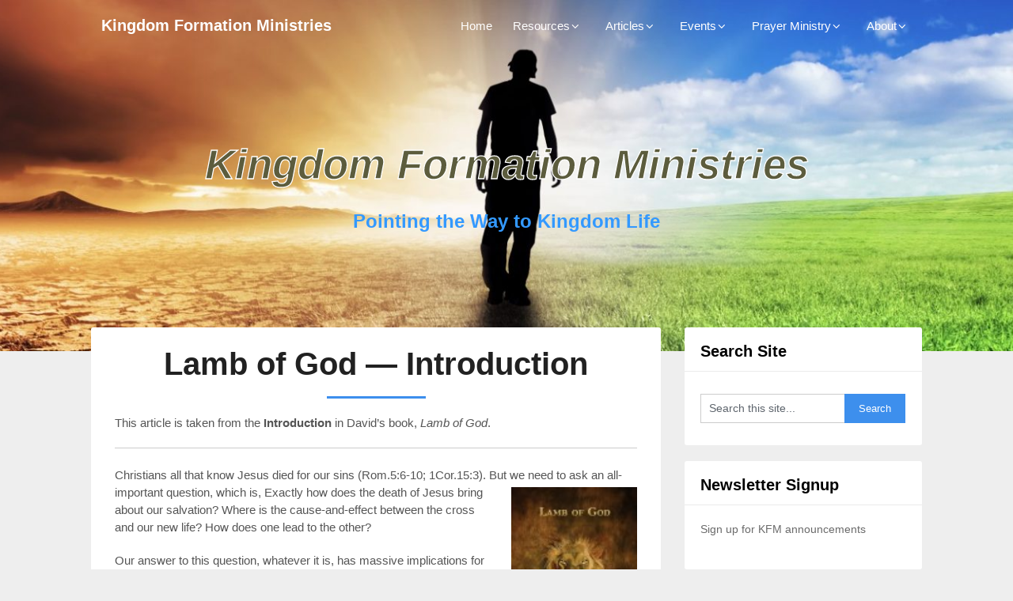

--- FILE ---
content_type: text/html; charset=UTF-8
request_url: https://kingdomformation.org/formational-theology/lamb-of-god-introduction/
body_size: 13315
content:
<!DOCTYPE html><html lang="en-US"><head><script data-no-optimize="1">var litespeed_docref=sessionStorage.getItem("litespeed_docref");litespeed_docref&&(Object.defineProperty(document,"referrer",{get:function(){return litespeed_docref}}),sessionStorage.removeItem("litespeed_docref"));</script> <meta charset="UTF-8"><meta name="viewport" content="width=device-width, initial-scale=1"><link rel="profile" href="http://gmpg.org/xfn/11"><link rel="pingback" href="https://kingdomformation.org/xmlrpc.php"><title>Lamb of God &#8212; Introduction &#8211; Kingdom Formation Ministries</title><meta name='robots' content='max-image-preview:large' /><link rel='dns-prefetch' href='//fonts.googleapis.com' /><link rel="alternate" type="application/rss+xml" title="Kingdom Formation Ministries &raquo; Feed" href="https://kingdomformation.org/feed/" /><link rel="alternate" type="application/rss+xml" title="Kingdom Formation Ministries &raquo; Comments Feed" href="https://kingdomformation.org/comments/feed/" /><link rel="alternate" title="oEmbed (JSON)" type="application/json+oembed" href="https://kingdomformation.org/wp-json/oembed/1.0/embed?url=https%3A%2F%2Fkingdomformation.org%2Fformational-theology%2Flamb-of-god-introduction%2F" /><link rel="alternate" title="oEmbed (XML)" type="text/xml+oembed" href="https://kingdomformation.org/wp-json/oembed/1.0/embed?url=https%3A%2F%2Fkingdomformation.org%2Fformational-theology%2Flamb-of-god-introduction%2F&#038;format=xml" /><style id='wp-img-auto-sizes-contain-inline-css' type='text/css'>img:is([sizes=auto i],[sizes^="auto," i]){contain-intrinsic-size:3000px 1500px}
/*# sourceURL=wp-img-auto-sizes-contain-inline-css */</style><link data-optimized="2" rel="stylesheet" href="https://kingdomformation.org/wp-content/litespeed/css/a817dcec4f72cf1047389482032a1d44.css?ver=94d1f" /><style id='global-styles-inline-css' type='text/css'>:root{--wp--preset--aspect-ratio--square: 1;--wp--preset--aspect-ratio--4-3: 4/3;--wp--preset--aspect-ratio--3-4: 3/4;--wp--preset--aspect-ratio--3-2: 3/2;--wp--preset--aspect-ratio--2-3: 2/3;--wp--preset--aspect-ratio--16-9: 16/9;--wp--preset--aspect-ratio--9-16: 9/16;--wp--preset--color--black: #000000;--wp--preset--color--cyan-bluish-gray: #abb8c3;--wp--preset--color--white: #ffffff;--wp--preset--color--pale-pink: #f78da7;--wp--preset--color--vivid-red: #cf2e2e;--wp--preset--color--luminous-vivid-orange: #ff6900;--wp--preset--color--luminous-vivid-amber: #fcb900;--wp--preset--color--light-green-cyan: #7bdcb5;--wp--preset--color--vivid-green-cyan: #00d084;--wp--preset--color--pale-cyan-blue: #8ed1fc;--wp--preset--color--vivid-cyan-blue: #0693e3;--wp--preset--color--vivid-purple: #9b51e0;--wp--preset--gradient--vivid-cyan-blue-to-vivid-purple: linear-gradient(135deg,rgb(6,147,227) 0%,rgb(155,81,224) 100%);--wp--preset--gradient--light-green-cyan-to-vivid-green-cyan: linear-gradient(135deg,rgb(122,220,180) 0%,rgb(0,208,130) 100%);--wp--preset--gradient--luminous-vivid-amber-to-luminous-vivid-orange: linear-gradient(135deg,rgb(252,185,0) 0%,rgb(255,105,0) 100%);--wp--preset--gradient--luminous-vivid-orange-to-vivid-red: linear-gradient(135deg,rgb(255,105,0) 0%,rgb(207,46,46) 100%);--wp--preset--gradient--very-light-gray-to-cyan-bluish-gray: linear-gradient(135deg,rgb(238,238,238) 0%,rgb(169,184,195) 100%);--wp--preset--gradient--cool-to-warm-spectrum: linear-gradient(135deg,rgb(74,234,220) 0%,rgb(151,120,209) 20%,rgb(207,42,186) 40%,rgb(238,44,130) 60%,rgb(251,105,98) 80%,rgb(254,248,76) 100%);--wp--preset--gradient--blush-light-purple: linear-gradient(135deg,rgb(255,206,236) 0%,rgb(152,150,240) 100%);--wp--preset--gradient--blush-bordeaux: linear-gradient(135deg,rgb(254,205,165) 0%,rgb(254,45,45) 50%,rgb(107,0,62) 100%);--wp--preset--gradient--luminous-dusk: linear-gradient(135deg,rgb(255,203,112) 0%,rgb(199,81,192) 50%,rgb(65,88,208) 100%);--wp--preset--gradient--pale-ocean: linear-gradient(135deg,rgb(255,245,203) 0%,rgb(182,227,212) 50%,rgb(51,167,181) 100%);--wp--preset--gradient--electric-grass: linear-gradient(135deg,rgb(202,248,128) 0%,rgb(113,206,126) 100%);--wp--preset--gradient--midnight: linear-gradient(135deg,rgb(2,3,129) 0%,rgb(40,116,252) 100%);--wp--preset--font-size--small: 13px;--wp--preset--font-size--medium: 20px;--wp--preset--font-size--large: 36px;--wp--preset--font-size--x-large: 42px;--wp--preset--spacing--20: 0.44rem;--wp--preset--spacing--30: 0.67rem;--wp--preset--spacing--40: 1rem;--wp--preset--spacing--50: 1.5rem;--wp--preset--spacing--60: 2.25rem;--wp--preset--spacing--70: 3.38rem;--wp--preset--spacing--80: 5.06rem;--wp--preset--shadow--natural: 6px 6px 9px rgba(0, 0, 0, 0.2);--wp--preset--shadow--deep: 12px 12px 50px rgba(0, 0, 0, 0.4);--wp--preset--shadow--sharp: 6px 6px 0px rgba(0, 0, 0, 0.2);--wp--preset--shadow--outlined: 6px 6px 0px -3px rgb(255, 255, 255), 6px 6px rgb(0, 0, 0);--wp--preset--shadow--crisp: 6px 6px 0px rgb(0, 0, 0);}:where(.is-layout-flex){gap: 0.5em;}:where(.is-layout-grid){gap: 0.5em;}body .is-layout-flex{display: flex;}.is-layout-flex{flex-wrap: wrap;align-items: center;}.is-layout-flex > :is(*, div){margin: 0;}body .is-layout-grid{display: grid;}.is-layout-grid > :is(*, div){margin: 0;}:where(.wp-block-columns.is-layout-flex){gap: 2em;}:where(.wp-block-columns.is-layout-grid){gap: 2em;}:where(.wp-block-post-template.is-layout-flex){gap: 1.25em;}:where(.wp-block-post-template.is-layout-grid){gap: 1.25em;}.has-black-color{color: var(--wp--preset--color--black) !important;}.has-cyan-bluish-gray-color{color: var(--wp--preset--color--cyan-bluish-gray) !important;}.has-white-color{color: var(--wp--preset--color--white) !important;}.has-pale-pink-color{color: var(--wp--preset--color--pale-pink) !important;}.has-vivid-red-color{color: var(--wp--preset--color--vivid-red) !important;}.has-luminous-vivid-orange-color{color: var(--wp--preset--color--luminous-vivid-orange) !important;}.has-luminous-vivid-amber-color{color: var(--wp--preset--color--luminous-vivid-amber) !important;}.has-light-green-cyan-color{color: var(--wp--preset--color--light-green-cyan) !important;}.has-vivid-green-cyan-color{color: var(--wp--preset--color--vivid-green-cyan) !important;}.has-pale-cyan-blue-color{color: var(--wp--preset--color--pale-cyan-blue) !important;}.has-vivid-cyan-blue-color{color: var(--wp--preset--color--vivid-cyan-blue) !important;}.has-vivid-purple-color{color: var(--wp--preset--color--vivid-purple) !important;}.has-black-background-color{background-color: var(--wp--preset--color--black) !important;}.has-cyan-bluish-gray-background-color{background-color: var(--wp--preset--color--cyan-bluish-gray) !important;}.has-white-background-color{background-color: var(--wp--preset--color--white) !important;}.has-pale-pink-background-color{background-color: var(--wp--preset--color--pale-pink) !important;}.has-vivid-red-background-color{background-color: var(--wp--preset--color--vivid-red) !important;}.has-luminous-vivid-orange-background-color{background-color: var(--wp--preset--color--luminous-vivid-orange) !important;}.has-luminous-vivid-amber-background-color{background-color: var(--wp--preset--color--luminous-vivid-amber) !important;}.has-light-green-cyan-background-color{background-color: var(--wp--preset--color--light-green-cyan) !important;}.has-vivid-green-cyan-background-color{background-color: var(--wp--preset--color--vivid-green-cyan) !important;}.has-pale-cyan-blue-background-color{background-color: var(--wp--preset--color--pale-cyan-blue) !important;}.has-vivid-cyan-blue-background-color{background-color: var(--wp--preset--color--vivid-cyan-blue) !important;}.has-vivid-purple-background-color{background-color: var(--wp--preset--color--vivid-purple) !important;}.has-black-border-color{border-color: var(--wp--preset--color--black) !important;}.has-cyan-bluish-gray-border-color{border-color: var(--wp--preset--color--cyan-bluish-gray) !important;}.has-white-border-color{border-color: var(--wp--preset--color--white) !important;}.has-pale-pink-border-color{border-color: var(--wp--preset--color--pale-pink) !important;}.has-vivid-red-border-color{border-color: var(--wp--preset--color--vivid-red) !important;}.has-luminous-vivid-orange-border-color{border-color: var(--wp--preset--color--luminous-vivid-orange) !important;}.has-luminous-vivid-amber-border-color{border-color: var(--wp--preset--color--luminous-vivid-amber) !important;}.has-light-green-cyan-border-color{border-color: var(--wp--preset--color--light-green-cyan) !important;}.has-vivid-green-cyan-border-color{border-color: var(--wp--preset--color--vivid-green-cyan) !important;}.has-pale-cyan-blue-border-color{border-color: var(--wp--preset--color--pale-cyan-blue) !important;}.has-vivid-cyan-blue-border-color{border-color: var(--wp--preset--color--vivid-cyan-blue) !important;}.has-vivid-purple-border-color{border-color: var(--wp--preset--color--vivid-purple) !important;}.has-vivid-cyan-blue-to-vivid-purple-gradient-background{background: var(--wp--preset--gradient--vivid-cyan-blue-to-vivid-purple) !important;}.has-light-green-cyan-to-vivid-green-cyan-gradient-background{background: var(--wp--preset--gradient--light-green-cyan-to-vivid-green-cyan) !important;}.has-luminous-vivid-amber-to-luminous-vivid-orange-gradient-background{background: var(--wp--preset--gradient--luminous-vivid-amber-to-luminous-vivid-orange) !important;}.has-luminous-vivid-orange-to-vivid-red-gradient-background{background: var(--wp--preset--gradient--luminous-vivid-orange-to-vivid-red) !important;}.has-very-light-gray-to-cyan-bluish-gray-gradient-background{background: var(--wp--preset--gradient--very-light-gray-to-cyan-bluish-gray) !important;}.has-cool-to-warm-spectrum-gradient-background{background: var(--wp--preset--gradient--cool-to-warm-spectrum) !important;}.has-blush-light-purple-gradient-background{background: var(--wp--preset--gradient--blush-light-purple) !important;}.has-blush-bordeaux-gradient-background{background: var(--wp--preset--gradient--blush-bordeaux) !important;}.has-luminous-dusk-gradient-background{background: var(--wp--preset--gradient--luminous-dusk) !important;}.has-pale-ocean-gradient-background{background: var(--wp--preset--gradient--pale-ocean) !important;}.has-electric-grass-gradient-background{background: var(--wp--preset--gradient--electric-grass) !important;}.has-midnight-gradient-background{background: var(--wp--preset--gradient--midnight) !important;}.has-small-font-size{font-size: var(--wp--preset--font-size--small) !important;}.has-medium-font-size{font-size: var(--wp--preset--font-size--medium) !important;}.has-large-font-size{font-size: var(--wp--preset--font-size--large) !important;}.has-x-large-font-size{font-size: var(--wp--preset--font-size--x-large) !important;}
/*# sourceURL=global-styles-inline-css */</style><style id='classic-theme-styles-inline-css' type='text/css'>/*! This file is auto-generated */
.wp-block-button__link{color:#fff;background-color:#32373c;border-radius:9999px;box-shadow:none;text-decoration:none;padding:calc(.667em + 2px) calc(1.333em + 2px);font-size:1.125em}.wp-block-file__button{background:#32373c;color:#fff;text-decoration:none}
/*# sourceURL=/wp-includes/css/classic-themes.min.css */</style> <script type="litespeed/javascript" data-src="https://kingdomformation.org/wp-includes/js/jquery/jquery.min.js" id="jquery-core-js"></script> <link rel="https://api.w.org/" href="https://kingdomformation.org/wp-json/" /><link rel="alternate" title="JSON" type="application/json" href="https://kingdomformation.org/wp-json/wp/v2/pages/2740" /><meta name="generator" content="WordPress 6.9" /><link rel="canonical" href="https://kingdomformation.org/formational-theology/lamb-of-god-introduction/" /><link rel='shortlink' href='https://kingdomformation.org/?p=2740' /><meta property="og:url" content="https://kingdomformation.org/formational-theology/lamb-of-god-introduction/"/><meta property="og:type" content="article"/><meta property="og:title" content="Lamb of God &#8212; Introduction"/><meta property="og:site_name" content="Kingdom Formation Ministries"/><meta property="og:image" content=""/><meta property="og:description" content="This article is taken from the Introduction in David&#039;s book, Lamb of God.Christians all that know Jesus died for our sins (Rom.5:6-10; 1Cor.15:3)."/>
<style type="text/css">.site-branding, .site-branding * {
                    text-align: center;
                }
                        .related-posts .related-posts-no-img h5.title.front-view-title, #tabber .inside li .meta b,footer .widget li a:hover,.fn a,.reply a,#tabber .inside li div.info .entry-title a:hover, #navigation ul ul a:hover,.single_post a, a:hover, .sidebar.c-4-12 .textwidget a, #site-footer .textwidget a, #commentform a, #tabber .inside li a, .copyrights a:hover, a, .sidebar.c-4-12 a:hover, .top a:hover, footer .tagcloud a:hover,.sticky-text { color: #3d8fed; }
            .total-comments span:after, span.sticky-post, .nav-previous a:hover, .nav-next a:hover, #commentform input#submit, #searchform input[type='submit'], .home_menu_item, .currenttext, .pagination a:hover, .readMore a, .customizableblogily-subscribe input[type='submit'], .pagination .current, .woocommerce nav.woocommerce-pagination ul li a:focus, .woocommerce nav.woocommerce-pagination ul li a:hover, .woocommerce nav.woocommerce-pagination ul li span.current, .woocommerce-product-search input[type="submit"], .woocommerce a.button, .woocommerce-page a.button, .woocommerce button.button, .woocommerce-page button.button, .woocommerce input.button, .woocommerce-page input.button, .woocommerce #respond input#submit, .woocommerce-page #respond input#submit, .woocommerce #content input.button, .woocommerce-page #content input.button, #sidebars h3.widget-title:after, .postauthor h4:after, .related-posts h3:after, .archive .postsby span:after, .comment-respond h4:after, .single_post header:after, #cancel-comment-reply-link, .upper-widgets-grid h3:after  { background-color: #3d8fed; }
            #sidebars .widget h3, #sidebars .widget h3 a { border-left-color: #3d8fed; }
            .related-posts-no-img, #navigation ul li.current-menu-item a, .woocommerce nav.woocommerce-pagination ul li span.current, .woocommerce-page nav.woocommerce-pagination ul li span.current, .woocommerce #content nav.woocommerce-pagination ul li span.current, .woocommerce-page #content nav.woocommerce-pagination ul li span.current, .woocommerce nav.woocommerce-pagination ul li a:hover, .woocommerce-page nav.woocommerce-pagination ul li a:hover, .woocommerce #content nav.woocommerce-pagination ul li a:hover, .woocommerce-page #content nav.woocommerce-pagination ul li a:hover, .woocommerce nav.woocommerce-pagination ul li a:focus, .woocommerce-page nav.woocommerce-pagination ul li a:focus, .woocommerce #content nav.woocommerce-pagination ul li a:focus, .woocommerce-page #content nav.woocommerce-pagination ul li a:focus, .pagination .current, .tagcloud a { border-color: #3d8fed; }
            .corner { border-color: transparent transparent #3d8fed transparent;}
            .pagination a, .pagination2, .pagination .dots, .post.excerpt { background: ; }
            #content, #comments, #commentsAdd, .related-posts, .single-post .post.excerpt, .postauthor { background: ; }
            #sidebars .widget { background: ; }
            .upper-widgets-grid { background: ; }
            footer { background: ; }
            .copyrights { background: ; }
            #site-header { background-color: ; }
            .primary-navigation, .primary-navigation, #navigation ul ul li { background-color: ; }
            a#pull, #navigation .menu a, #navigation .menu a:hover, #navigation .menu .fa > a, #navigation .menu .fa > a, #navigation .toggle-caret, #navigation span.site-logo a, #navigation.mobile-menu-wrapper .site-logo a, .primary-navigation.header-activated #navigation ul ul li a { color:  }
            #sidebars .widget h3, #sidebars .widget h3 a, #sidebars h3 { color: ; }
            #sidebars .widget a, #sidebars a, #sidebars li a { color: ; }
            #sidebars .widget, #sidebars, #sidebars .widget li { color: ; }
            .post.excerpt .post-content, .pagination a, .pagination2, .pagination .dots { color: ; }
            .post.excerpt h2.title a { color: ; }
            .pagination a, .pagination2, .pagination .dots { border-color: ; }
            span.entry-meta{ color: ; }
            .article h1, .article h2, .article h3, .article h4, .article h5, .article h6, .total-comments, .article th{ color: ; }
            .article, .article p, .related-posts .title, .breadcrumb, .article #commentform textarea  { color: ; }
            .article a, .breadcrumb a, #commentform a { color: ; }
            #commentform input#submit, #commentform input#submit:hover{ background: ; }
            .post-date-customizable, .comment time { color: ; }
            .footer-widgets #searchform input[type='submit'],  .footer-widgets #searchform input[type='submit']:hover{ background: ; }
            .footer-widgets h3:after{ background: ; }
            .footer-widgets h3, footer .widget.widget_rss h3 a{ color: ; }
            .footer-widgets .widget li, .footer-widgets .widget, #copyright-note, footer p{ color: ; }
            footer .widget a, #copyright-note a, #copyright-note a:hover, footer .widget a:hover, footer .widget li a:hover{ color: ; }
            .top-column-widget a, .top-column-widget a:hover, .top-column-widget a:active, .top-column-widget a:focus { color: #2383ef; }
            .top-column-widget, .upper-widgets-grid { color: ; }
            .top-column-widget .widget.widget_rss h3 a, .upper-widgets-grid h3, .top-column-widget h3{ color: ; }
            @media screen and (min-width: 865px) {
                .primary-navigation.header-activated #navigation a { color: ; }
            }
            @media screen and (max-width: 865px) {
                #navigation.mobile-menu-wrapper{ background-color: ; }
            }</style><style type="text/css">.related-posts .related-posts-no-img h5.title.front-view-title, #tabber .inside li .meta b,footer .widget li a:hover,.fn a,.reply a,#tabber .inside li div.info .entry-title a:hover, #navigation ul ul a:hover,.single_post a, a:hover, .sidebar.c-4-12 .textwidget a, #site-footer .textwidget a, #commentform a, #tabber .inside li a, .copyrights a:hover, a, .sidebar.c-4-12 a:hover, .top a:hover, footer .tagcloud a:hover,.sticky-text { color: #3d8fed; }

  .total-comments span:after, span.sticky-post, .nav-previous a:hover, .nav-next a:hover, #commentform input#submit, #searchform input[type='submit'], .home_menu_item, .currenttext, .pagination a:hover, .readMore a, .customizableblogily-subscribe input[type='submit'], .pagination .current, .woocommerce nav.woocommerce-pagination ul li a:focus, .woocommerce nav.woocommerce-pagination ul li a:hover, .woocommerce nav.woocommerce-pagination ul li span.current, .woocommerce-product-search input[type="submit"], .woocommerce a.button, .woocommerce-page a.button, .woocommerce button.button, .woocommerce-page button.button, .woocommerce input.button, .woocommerce-page input.button, .woocommerce #respond input#submit, .woocommerce-page #respond input#submit, .woocommerce #content input.button, .woocommerce-page #content input.button, #sidebars h3.widget-title:after, .postauthor h4:after, .related-posts h3:after, .archive .postsby span:after, .comment-respond h4:after, .single_post header:after, #cancel-comment-reply-link, .upper-widgets-grid h3:after  { background-color: #3d8fed; }

  #sidebars .widget h3, #sidebars .widget h3 a { border-left-color: #3d8fed; }

        .related-posts-no-img, #navigation ul li.current-menu-item a, .woocommerce nav.woocommerce-pagination ul li span.current, .woocommerce-page nav.woocommerce-pagination ul li span.current, .woocommerce #content nav.woocommerce-pagination ul li span.current, .woocommerce-page #content nav.woocommerce-pagination ul li span.current, .woocommerce nav.woocommerce-pagination ul li a:hover, .woocommerce-page nav.woocommerce-pagination ul li a:hover, .woocommerce #content nav.woocommerce-pagination ul li a:hover, .woocommerce-page #content nav.woocommerce-pagination ul li a:hover, .woocommerce nav.woocommerce-pagination ul li a:focus, .woocommerce-page nav.woocommerce-pagination ul li a:focus, .woocommerce #content nav.woocommerce-pagination ul li a:focus, .woocommerce-page #content nav.woocommerce-pagination ul li a:focus, .pagination .current, .tagcloud a { border-color: #3d8fed; }
  .corner { border-color: transparent transparent #3d8fed transparent;}



        
        .pagination a, .pagination2, .pagination .dots, .post.excerpt { background: ; }
        #content, #comments, #commentsAdd, .related-posts, .single-post .post.excerpt, .postauthor { background: ; }
        #sidebars .widget { background: ; }
        .upper-widgets-grid { background: ; }
        footer { background: ; }
        .copyrights { background: ; }
        #site-header { background-color: ; }
        .primary-navigation, .primary-navigation, #navigation ul ul li { background-color: ; }
        a#pull, #navigation .menu a, #navigation .menu a:hover, #navigation .menu .fa > a, #navigation .menu .fa > a, #navigation .toggle-caret, #navigation span.site-logo a, #navigation.mobile-menu-wrapper .site-logo a, .primary-navigation.header-activated #navigation ul ul li a { color:  }
        #sidebars .widget h3, #sidebars .widget h3 a, #sidebars h3 { color: ; }
        #sidebars .widget a, #sidebars a, #sidebars li a { color: ; }
        #sidebars .widget, #sidebars, #sidebars .widget li { color: ; }
        .post.excerpt .post-content, .pagination a, .pagination2, .pagination .dots { color: ; }
        .post.excerpt h2.title a { color: ; }
        .pagination a, .pagination2, .pagination .dots { border-color: ; }
        span.entry-meta{ color: ; }
        .article h1, .article h2, .article h3, .article h4, .article h5, .article h6, .total-comments, .article th{ color: ; }
        .article, .article p, .related-posts .title, .breadcrumb, .article #commentform textarea  { color: ; }
        .article a, .breadcrumb a, #commentform a { color: ; }
        #commentform input#submit, #commentform input#submit:hover{ background: ; }
        .post-date-customizable, .comment time { color: ; }
        .footer-widgets #searchform input[type='submit'],  .footer-widgets #searchform input[type='submit']:hover{ background: ; }
        .footer-widgets h3:after{ background: ; }
        .footer-widgets h3, footer .widget.widget_rss h3 a{ color: ; }
        .footer-widgets .widget li, .footer-widgets .widget, #copyright-note, footer p{ color: ; }
        footer .widget a, #copyright-note a, #copyright-note a:hover, footer .widget a:hover, footer .widget li a:hover{ color: ; }
        .top-column-widget a, .top-column-widget a:hover, .top-column-widget a:active, .top-column-widget a:focus { color: #2383ef; }
        .top-column-widget, .upper-widgets-grid { color: ; }
        .top-column-widget .widget.widget_rss h3 a, .upper-widgets-grid h3, .top-column-widget h3{ color: ; }
        @media screen and (min-width: 865px) {
            .primary-navigation.header-activated #navigation a { color: ; }
        }
        @media screen and (max-width: 865px) {
            #navigation.mobile-menu-wrapper{ background-color: ; }
        }</style><style type="text/css">#site-header {
			background-image: url(https://kingdomformation.org/wp-content/uploads/cropped-ss141168931-Large-1.jpg);
		    background-size: cover;
		    background-position:center;
		}


		.site-branding .site-title,
	.site-branding .site-description {
		color: #7a7a7a;
	}
	.site-branding .site-title:after {
		background: #7a7a7a;
	}</style><link rel="icon" href="https://kingdomformation.org/wp-content/uploads/cropped-brown-32x32.jpg" sizes="32x32" /><link rel="icon" href="https://kingdomformation.org/wp-content/uploads/cropped-brown-192x192.jpg" sizes="192x192" /><link rel="apple-touch-icon" href="https://kingdomformation.org/wp-content/uploads/cropped-brown-180x180.jpg" /><meta name="msapplication-TileImage" content="https://kingdomformation.org/wp-content/uploads/cropped-brown-270x270.jpg" /><style type="text/css" id="wp-custom-css">h2{
	font-size:20px!important;
}
.site-title{
	-webkit-text-stroke: 1.3px white;
	-webkit-text-fill-color: #5c5c3d;
	font-style:italic;
}
.site-branding .site-description{
	font-size:24px;
	font-weight:bold;
	color:#3399ff;
}
#navigation a {
	font-size: 15px;
	padding: 0px 13px;
}</style></head><body class="wp-singular page-template-default page page-id-2740 page-child parent-pageid-93 wp-theme-customizable-blogily wp-child-theme-adaptable-notes"><div class="main-container">
<a class="skip-link screen-reader-text" href="#page">Skip to content</a><header id="site-header" role="banner"><div class="primary-navigation header-activated">
<button id="pull" class="toggle-mobile-menu">Menu</button>
<span class="accessibility-skip-mobile-menu"></span><div class="container clear"><nav id="navigation" class="primary-navigation mobile-menu-wrapper" role="navigation">
<span class="site-logo" itemprop="headline">
<a href="https://kingdomformation.org">Kingdom Formation Ministries</a>
</span><ul id="menu-main-menu" class="menu clearfix"><li id="menu-item-173" class="menu-item menu-item-type-custom menu-item-object-custom menu-item-home menu-item-173"><a href="https://kingdomformation.org">Home</a></li><li id="menu-item-67" class="menu-item menu-item-type-custom menu-item-object-custom menu-item-has-children menu-item-67"><a href="#">Resources</a><ul class="sub-menu"><li id="menu-item-3666" class="menu-item menu-item-type-post_type menu-item-object-page menu-item-3666"><a href="https://kingdomformation.org/books-by-david/">Books by David</a></li><li id="menu-item-3831" class="menu-item menu-item-type-post_type menu-item-object-page menu-item-3831"><a href="https://kingdomformation.org/bookstore/">Ordering Books</a></li><li id="menu-item-117" class="menu-item menu-item-type-post_type menu-item-object-page menu-item-117"><a href="https://kingdomformation.org/books-related-to-christian-formation/">Recommended Reading</a></li><li id="menu-item-1100" class="menu-item menu-item-type-post_type menu-item-object-page menu-item-1100"><a href="https://kingdomformation.org/upcoming-events/recordings/">Audio Recordings</a></li><li id="menu-item-3538" class="menu-item menu-item-type-post_type menu-item-object-page menu-item-3538"><a href="https://kingdomformation.org/video-teachings/">Video Recordings</a></li><li id="menu-item-366" class="menu-item menu-item-type-post_type menu-item-object-page menu-item-366"><a href="https://kingdomformation.org/download-library/">General Download Library</a></li><li id="menu-item-1059" class="menu-item menu-item-type-post_type menu-item-object-page menu-item-1059"><a href="https://kingdomformation.org/formational-music/">Formational Music</a></li><li id="menu-item-326" class="menu-item menu-item-type-post_type menu-item-object-page menu-item-326"><a href="https://kingdomformation.org/important-websites/">Important Websites</a></li></ul></li><li id="menu-item-62" class="menu-item menu-item-type-custom menu-item-object-custom menu-item-has-children menu-item-62"><a href="#">Articles</a><ul class="sub-menu"><li id="menu-item-95" class="menu-item menu-item-type-post_type menu-item-object-page current-page-ancestor menu-item-95"><a href="https://kingdomformation.org/formational-theology/">Formational Theology</a></li><li id="menu-item-467" class="menu-item menu-item-type-post_type menu-item-object-page menu-item-467"><a href="https://kingdomformation.org/kingdom-life/">Kingdom Life</a></li><li id="menu-item-98" class="menu-item menu-item-type-post_type menu-item-object-page menu-item-98"><a href="https://kingdomformation.org/hearing-god/">Hearing God</a></li><li id="menu-item-101" class="menu-item menu-item-type-post_type menu-item-object-page menu-item-101"><a href="https://kingdomformation.org/articles-on-the-edge/">Articles On the Edge</a></li><li id="menu-item-3483" class="menu-item menu-item-type-post_type menu-item-object-page menu-item-3483"><a href="https://kingdomformation.org/post-archives/">Complete Post Archives</a></li></ul></li><li id="menu-item-233" class="menu-item menu-item-type-custom menu-item-object-custom menu-item-has-children menu-item-233"><a href="#">Events</a><ul class="sub-menu"><li id="menu-item-975" class="menu-item menu-item-type-post_type menu-item-object-page menu-item-975"><a href="https://kingdomformation.org/upcoming-events/">Kingdom Formation Events</a></li><li id="menu-item-234" class="menu-item menu-item-type-post_type menu-item-object-page menu-item-234"><a href="https://kingdomformation.org/request-event/">Request an Event</a></li><li id="menu-item-310" class="menu-item menu-item-type-post_type menu-item-object-page menu-item-310"><a href="https://kingdomformation.org/couples-communication-course/">Couple’s Communication Course</a></li></ul></li><li id="menu-item-855" class="menu-item menu-item-type-post_type menu-item-object-page menu-item-has-children menu-item-855"><a href="https://kingdomformation.org/prayer-ministry/">Prayer Ministry</a><ul class="sub-menu"><li id="menu-item-3853" class="menu-item menu-item-type-post_type menu-item-object-page menu-item-3853"><a href="https://kingdomformation.org/prayer-ministry/jans-prayer-ministry/">Jan’s Prayer Ministry</a></li><li id="menu-item-3854" class="menu-item menu-item-type-post_type menu-item-object-page menu-item-3854"><a href="https://kingdomformation.org/donate-to-kingdom-formation/">Ministry Donations</a></li></ul></li><li id="menu-item-2932" class="menu-item menu-item-type-custom menu-item-object-custom menu-item-has-children menu-item-2932"><a href="#">About</a><ul class="sub-menu"><li id="menu-item-2921" class="menu-item menu-item-type-post_type menu-item-object-page menu-item-2921"><a href="https://kingdomformation.org/about/">About Kingdom Formation Ministries</a></li><li id="menu-item-3705" class="menu-item menu-item-type-post_type menu-item-object-page menu-item-3705"><a href="https://kingdomformation.org/bookstore/">Ordering Books</a></li><li id="menu-item-192" class="menu-item menu-item-type-post_type menu-item-object-page menu-item-192"><a href="https://kingdomformation.org/contact/">Contact</a></li><li id="menu-item-546" class="menu-item menu-item-type-post_type menu-item-object-page menu-item-546"><a href="https://kingdomformation.org/donate-to-kingdom-formation/">Donate</a></li></ul></li></ul>																				<a href="#" id="accessibility-close-mobile-menu"></a></nav></div></div><div class="container clear">
<a href="https://kingdomformation.org"><div class="site-branding"><div class="site-title">
Kingdom Formation Ministries</div><div class="site-description">
Pointing the Way to Kingdom Life</div></div>
</a></div></header><div id="page" class="single"><div class="content"><article class="article"><div id="content_box" ><div id="post-2740" class="g post post-2740 page type-page status-publish hentry"><div class="single_page single_post clear"><div id="content" class="post-single-content box mark-links"><header><h1 class="title">Lamb of God &#8212; Introduction</h1></header><p>This article is taken from the <strong>Introduction</strong> in David&#8217;s book, <em>Lamb of God</em>.</p><hr /><p>
Christians all that know Jesus died for our sins (Rom.5:6-10; 1Cor.15:3). But we need to ask an all-important<img data-lazyloaded="1" src="[data-uri]" decoding="async" class="alignright  wp-image-2778" data-src="https://kingdomformation.org/wp-content/uploads/cover-icon.jpg" alt="" width="159" height="235" /> question, which is, Exactly how does the death of Jesus bring about our salvation? Where is the cause-and-effect between the cross and our new life? How does one lead to the other?</p><p>Our answer to this question, whatever it is, has massive implications for the Christian experience and the manner in which we proclaim the gospel to the world. This is not just an abstract issue for theologians to debate. Our grasp of what God did for us in the atonement is of utmost importance to every child of God. My hope is that this book will not only make this issue far more accessible to laypersons, but that it will help them to better know how much they are loved by their Heavenly Father.</p><h3>A Modern Parable</h3><p>Imagine that you have contracted a rare but highly contagious autoimmune disease. The nature of this disease is such that it resides entirely in your bloodstream, and its affect is to alter your blood cells so that they deliver toxins throughout your body instead of nutrients. If nothing is done, you will die from the accumulation of poisons in a matter of days. Only one form of treatment is available.</p><p>You need to undergo a complete blood transfusion to remove all traces of the disease from your system. The only matching donor is your dearest friend, who without hesitation volunteers for the procedure. You both enter the hospital, get anesthetized and undergo the transfusion. In the recovery room you are given the good news that everything went well and you have been cured of the disease.</p><p>But then you discover that because you and your friend were precise matches, the procedure had involved not only the complete transfer of your friend’s blood to you, but all of your blood was transferred to your friend. And your friend knew all along what they were signing up for.</p><p>As the reality of what your friend has done sinks into your heart, you ask them why they did that for you. Your friend says they would rather die than live in a world without you. And in just a few days, your friend is gone.</p><p>* * * * *</p><p>There are no words to describe that kind of love. Our vocabulary has no range for such goodness and our heart can hardly believe it. What amazing love, one for another! It would no doubt change us in ways we cannot even imagine. Such a parable of love can move us deeply even though it has never happened to us in real life.</p><p>What we need to know is that despite whatever limitations it might have as an analogy, this portrait of love is very close to what Jesus did for us on the cross. He gave His life to us and we gave our sin and death to Him. It was the most loving act in all of history, and the most loving gift we will ever receive. Some have called this <em>The Exchanged Life</em>.</p><p>It is amazing grace, eternal love, and a costly sacrifice all rolled into one. This is The Beauty of Atonement.</p><h3>The Meaning of Atonement</h3><p>While you may have never heard this way of presenting the cross before, this truly is what lies at the very heart of Christ’s atoning work for us. We will show you from the Bible why this is so. And later on we will show you why the most popular way of expressing the atonement today not only misses the mark, but actually leads us to places diametrically opposed to the heart of God and the good news that Jesus came to bring.</p><p>God’s wonderful cleansing atonement has the power to bring life to our spirit, regenerate our soul, and rid our body of all that the enemy has done. And when we see how amazing this truly is, we fall more deeply in love with Jesus and want all that He has for us.</p><p>This was the message that turned the world upside down (or right-side up) in the first few centuries of the Church. Nothing else could have done so, or transformed so many lives. The good news is that the Kingdom of God is now available to all who will release their sin to Jesus, receive His life and cleansing, and become one of His apprentices – becoming more like Him in every aspect of life.</p><hr />
<a href="https://humble-shack.myshopify.com/collections/david-takle/products/lamb-of-god-rediscovering-the-beauty-of-atonement" class="su-button su-button-style-3d" style="color:#FFFFFF;background-color:#2D89EF;border-color:#246ec0;border-radius:8px" target="_blank" rel="noopener noreferrer"><span style="color:#FFFFFF;padding:7px 22px;font-size:17px;line-height:26px;border-color:#6cadf4;border-radius:8px;text-shadow:none"><i class="sui sui-book" style="font-size:17px;color:#FFFFFF"></i> Order Paperback</span></a>
<a href="https://www.amazon.com/dp/B07FTW1H1L/" class="su-button su-button-style-3d" style="color:#FFFFFF;background-color:#2D89EF;border-color:#246ec0;border-radius:8px" target="_blank" rel="noopener noreferrer"><span style="color:#FFFFFF;padding:7px 22px;font-size:17px;line-height:26px;border-color:#6cadf4;border-radius:8px;text-shadow:none"><i class="sui sui-book" style="font-size:17px;color:#FFFFFF"></i> Kindle Version</span></a><p>&nbsp;</p><p><strong>International Sources</strong></p><p><a href="https://www.amazon.ca/dp/099689120X/" target="_blank" rel="noopener">Amazon Canada</a><br />
<a href="https://www.amazon.co.uk/dp/099689120X/" target="_blank" rel="noopener">Amazon UK</a><br />
<a href="https://www.amazon.fr/dp/099689120X/" target="_blank" rel="noopener">Amazon France</a><br />
<a href="https://www.amazon.de/dp/099689120X/" target="_blank" rel="noopener">Amazon Germany</a><br />
<a href="https://www.amazon.com.au/dp/099689120X/" target="_blank" rel="noopener">Amazon Australia</a></p><div id="fcbkbttn_left" class="fcbkbttn_buttons_block"><div class="fcbkbttn_like "> </div></div><p>&nbsp;</p><div class="fcbkbttn_buttons_block" id="fcbkbttn_left"><div class="fcbkbttn_like "><fb:like href="https://kingdomformation.org/formational-theology/lamb-of-god-introduction/" action="like" colorscheme="light" layout="button_count"  size="small"></fb:like></div><div class="fb-share-button  " data-href="https://kingdomformation.org/formational-theology/lamb-of-god-introduction/" data-type="button_count" data-size="small"></div></div></div></div></div></div></article><aside class="sidebar c-4-12"><div id="sidebars" class="sidebar"><div class="sidebar_list"><div id="search-3" class="widget widget_search"><h3 class="widget-title"><span>Search Site</span></h3><form method="get" id="searchform" class="search-form" action="https://kingdomformation.org" _lpchecked="1"><fieldset>
<input type="text" name="s" id="s" value="Search this site..." onblur="if (this.value == '') {this.value = 'Search this site...';}" onfocus="if (this.value == 'Search this site...') {this.value = '';}" >
<input type="submit" value="Search" /></fieldset></form></div><div id="text-14" class="widget widget_text"><h3 class="widget-title"><span>Newsletter Signup</span></h3><div class="textwidget"><p><a href="https://kingdomformation.org/contact/newsletter-signup/">Sign up for KFM announcements</a></p></div></div><div id="linkcat-9" class="widget widget_links"><h3 class="widget-title"><span>Recommended Sites</span></h3><ul class='xoxo blogroll'><li><a href="https://forming-course.com" rel="me" title="Everything about the Forming Course" target="_blank">Forming Course</a></li><li><a href="https://humbleshack.net/" rel="colleague" title="Great Books for All Christians" target="_blank">Humble Shack Bookstore</a></li><li><a href="https://www.godhealstoday.org/" rel="friend colleague" title="Great network of para-church organizations promoting inner healing and Christian formation." target="_blank">Healing Center International</a></li><li><a href="https://www.alivewell.org/" rel="contact colleague" title="Great Training in Immanual Prayer and Lifestyle" target="_blank">Alive and Well Immanuel Training</a></li><li><a href="https://thrivetoday.org/" rel="contact colleague" title="Skills that Make Relationships Work">Thrive Today</a></li></ul></div><div id="categories-4" class="widget widget_categories"><h3 class="widget-title"><span>Post Categories</span></h3><ul><li class="cat-item cat-item-7"><a href="https://kingdomformation.org/category/books/">Book Reviews</a> (8)</li><li class="cat-item cat-item-5"><a href="https://kingdomformation.org/category/formational-theology/">Formational Theology</a> (68)</li><li class="cat-item cat-item-4"><a href="https://kingdomformation.org/category/hearing-god/">Hearing God</a> (9)</li><li class="cat-item cat-item-8"><a href="https://kingdomformation.org/category/meditations/">Meditations</a> (168)</li><li class="cat-item cat-item-6"><a href="https://kingdomformation.org/category/on_the_edge/">On the Edge</a> (9)</li><li class="cat-item cat-item-14"><a href="https://kingdomformation.org/category/restoration-and-renewal/">Restoration and Renewal</a> (23)</li><li class="cat-item cat-item-10"><a href="https://kingdomformation.org/category/theological-issues/">Theological Issues</a> (15)</li><li class="cat-item cat-item-1"><a href="https://kingdomformation.org/category/uncategorized/">Uncategorized</a> (29)</li></ul></div><div id="recent-posts-3" class="widget widget_recent_entries"><h3 class="widget-title"><span>Most Recent Posts</span></h3><ul><li>
<a href="https://kingdomformation.org/submission-in-ephesians-5/">Submission in Ephesians 5</a></li><li>
<a href="https://kingdomformation.org/what-do-we-make-of-revivals/">What Do We Make of Revivals</a></li><li>
<a href="https://kingdomformation.org/free-indeed/">Free Indeed!</a></li><li>
<a href="https://kingdomformation.org/why-practical-matters-of-doctrine-truly-matter/">Why Practical Matters of Doctrine Truly Matter</a></li><li>
<a href="https://kingdomformation.org/pauls-wretched-man-in-romans-7/">Paul&#8217;s Wretched Man in Romans 7</a></li></ul></div></div></div></aside></div></div><footer id="site-footer" role="contentinfo"><div class="copyrights"><div class="container"><div class="row" id="copyright-note">
<span>
&copy; 2026 Kingdom Formation Ministries
<span class="footer-info-right">
| Powered by  <a href="https://superbthemes.com/customizable-blogily/" rel="nofollow noopener">Customizable Blogily</a>
</span></span></div></div></div></footer> <script type="speculationrules">{"prefetch":[{"source":"document","where":{"and":[{"href_matches":"/*"},{"not":{"href_matches":["/wp-*.php","/wp-admin/*","/wp-content/uploads/*","/wp-content/*","/wp-content/plugins/*","/wp-content/themes/adaptable-notes/*","/wp-content/themes/customizable-blogily/*","/*\\?(.+)"]}},{"not":{"selector_matches":"a[rel~=\"nofollow\"]"}},{"not":{"selector_matches":".no-prefetch, .no-prefetch a"}}]},"eagerness":"conservative"}]}</script> <div id="fb-root"></div> <script type="litespeed/javascript" data-src="https://connect.facebook.net/en_US/sdk.js?ver=v16.0#xfbml=1&amp;version=v16.0&amp;appId=1443946719181573&amp;autoLogAppEvents=1" id="fcbkbttn_sdk_script-js"></script> <script data-no-optimize="1">window.lazyLoadOptions=Object.assign({},{threshold:300},window.lazyLoadOptions||{});!function(t,e){"object"==typeof exports&&"undefined"!=typeof module?module.exports=e():"function"==typeof define&&define.amd?define(e):(t="undefined"!=typeof globalThis?globalThis:t||self).LazyLoad=e()}(this,function(){"use strict";function e(){return(e=Object.assign||function(t){for(var e=1;e<arguments.length;e++){var n,a=arguments[e];for(n in a)Object.prototype.hasOwnProperty.call(a,n)&&(t[n]=a[n])}return t}).apply(this,arguments)}function o(t){return e({},at,t)}function l(t,e){return t.getAttribute(gt+e)}function c(t){return l(t,vt)}function s(t,e){return function(t,e,n){e=gt+e;null!==n?t.setAttribute(e,n):t.removeAttribute(e)}(t,vt,e)}function i(t){return s(t,null),0}function r(t){return null===c(t)}function u(t){return c(t)===_t}function d(t,e,n,a){t&&(void 0===a?void 0===n?t(e):t(e,n):t(e,n,a))}function f(t,e){et?t.classList.add(e):t.className+=(t.className?" ":"")+e}function _(t,e){et?t.classList.remove(e):t.className=t.className.replace(new RegExp("(^|\\s+)"+e+"(\\s+|$)")," ").replace(/^\s+/,"").replace(/\s+$/,"")}function g(t){return t.llTempImage}function v(t,e){!e||(e=e._observer)&&e.unobserve(t)}function b(t,e){t&&(t.loadingCount+=e)}function p(t,e){t&&(t.toLoadCount=e)}function n(t){for(var e,n=[],a=0;e=t.children[a];a+=1)"SOURCE"===e.tagName&&n.push(e);return n}function h(t,e){(t=t.parentNode)&&"PICTURE"===t.tagName&&n(t).forEach(e)}function a(t,e){n(t).forEach(e)}function m(t){return!!t[lt]}function E(t){return t[lt]}function I(t){return delete t[lt]}function y(e,t){var n;m(e)||(n={},t.forEach(function(t){n[t]=e.getAttribute(t)}),e[lt]=n)}function L(a,t){var o;m(a)&&(o=E(a),t.forEach(function(t){var e,n;e=a,(t=o[n=t])?e.setAttribute(n,t):e.removeAttribute(n)}))}function k(t,e,n){f(t,e.class_loading),s(t,st),n&&(b(n,1),d(e.callback_loading,t,n))}function A(t,e,n){n&&t.setAttribute(e,n)}function O(t,e){A(t,rt,l(t,e.data_sizes)),A(t,it,l(t,e.data_srcset)),A(t,ot,l(t,e.data_src))}function w(t,e,n){var a=l(t,e.data_bg_multi),o=l(t,e.data_bg_multi_hidpi);(a=nt&&o?o:a)&&(t.style.backgroundImage=a,n=n,f(t=t,(e=e).class_applied),s(t,dt),n&&(e.unobserve_completed&&v(t,e),d(e.callback_applied,t,n)))}function x(t,e){!e||0<e.loadingCount||0<e.toLoadCount||d(t.callback_finish,e)}function M(t,e,n){t.addEventListener(e,n),t.llEvLisnrs[e]=n}function N(t){return!!t.llEvLisnrs}function z(t){if(N(t)){var e,n,a=t.llEvLisnrs;for(e in a){var o=a[e];n=e,o=o,t.removeEventListener(n,o)}delete t.llEvLisnrs}}function C(t,e,n){var a;delete t.llTempImage,b(n,-1),(a=n)&&--a.toLoadCount,_(t,e.class_loading),e.unobserve_completed&&v(t,n)}function R(i,r,c){var l=g(i)||i;N(l)||function(t,e,n){N(t)||(t.llEvLisnrs={});var a="VIDEO"===t.tagName?"loadeddata":"load";M(t,a,e),M(t,"error",n)}(l,function(t){var e,n,a,o;n=r,a=c,o=u(e=i),C(e,n,a),f(e,n.class_loaded),s(e,ut),d(n.callback_loaded,e,a),o||x(n,a),z(l)},function(t){var e,n,a,o;n=r,a=c,o=u(e=i),C(e,n,a),f(e,n.class_error),s(e,ft),d(n.callback_error,e,a),o||x(n,a),z(l)})}function T(t,e,n){var a,o,i,r,c;t.llTempImage=document.createElement("IMG"),R(t,e,n),m(c=t)||(c[lt]={backgroundImage:c.style.backgroundImage}),i=n,r=l(a=t,(o=e).data_bg),c=l(a,o.data_bg_hidpi),(r=nt&&c?c:r)&&(a.style.backgroundImage='url("'.concat(r,'")'),g(a).setAttribute(ot,r),k(a,o,i)),w(t,e,n)}function G(t,e,n){var a;R(t,e,n),a=e,e=n,(t=Et[(n=t).tagName])&&(t(n,a),k(n,a,e))}function D(t,e,n){var a;a=t,(-1<It.indexOf(a.tagName)?G:T)(t,e,n)}function S(t,e,n){var a;t.setAttribute("loading","lazy"),R(t,e,n),a=e,(e=Et[(n=t).tagName])&&e(n,a),s(t,_t)}function V(t){t.removeAttribute(ot),t.removeAttribute(it),t.removeAttribute(rt)}function j(t){h(t,function(t){L(t,mt)}),L(t,mt)}function F(t){var e;(e=yt[t.tagName])?e(t):m(e=t)&&(t=E(e),e.style.backgroundImage=t.backgroundImage)}function P(t,e){var n;F(t),n=e,r(e=t)||u(e)||(_(e,n.class_entered),_(e,n.class_exited),_(e,n.class_applied),_(e,n.class_loading),_(e,n.class_loaded),_(e,n.class_error)),i(t),I(t)}function U(t,e,n,a){var o;n.cancel_on_exit&&(c(t)!==st||"IMG"===t.tagName&&(z(t),h(o=t,function(t){V(t)}),V(o),j(t),_(t,n.class_loading),b(a,-1),i(t),d(n.callback_cancel,t,e,a)))}function $(t,e,n,a){var o,i,r=(i=t,0<=bt.indexOf(c(i)));s(t,"entered"),f(t,n.class_entered),_(t,n.class_exited),o=t,i=a,n.unobserve_entered&&v(o,i),d(n.callback_enter,t,e,a),r||D(t,n,a)}function q(t){return t.use_native&&"loading"in HTMLImageElement.prototype}function H(t,o,i){t.forEach(function(t){return(a=t).isIntersecting||0<a.intersectionRatio?$(t.target,t,o,i):(e=t.target,n=t,a=o,t=i,void(r(e)||(f(e,a.class_exited),U(e,n,a,t),d(a.callback_exit,e,n,t))));var e,n,a})}function B(e,n){var t;tt&&!q(e)&&(n._observer=new IntersectionObserver(function(t){H(t,e,n)},{root:(t=e).container===document?null:t.container,rootMargin:t.thresholds||t.threshold+"px"}))}function J(t){return Array.prototype.slice.call(t)}function K(t){return t.container.querySelectorAll(t.elements_selector)}function Q(t){return c(t)===ft}function W(t,e){return e=t||K(e),J(e).filter(r)}function X(e,t){var n;(n=K(e),J(n).filter(Q)).forEach(function(t){_(t,e.class_error),i(t)}),t.update()}function t(t,e){var n,a,t=o(t);this._settings=t,this.loadingCount=0,B(t,this),n=t,a=this,Y&&window.addEventListener("online",function(){X(n,a)}),this.update(e)}var Y="undefined"!=typeof window,Z=Y&&!("onscroll"in window)||"undefined"!=typeof navigator&&/(gle|ing|ro)bot|crawl|spider/i.test(navigator.userAgent),tt=Y&&"IntersectionObserver"in window,et=Y&&"classList"in document.createElement("p"),nt=Y&&1<window.devicePixelRatio,at={elements_selector:".lazy",container:Z||Y?document:null,threshold:300,thresholds:null,data_src:"src",data_srcset:"srcset",data_sizes:"sizes",data_bg:"bg",data_bg_hidpi:"bg-hidpi",data_bg_multi:"bg-multi",data_bg_multi_hidpi:"bg-multi-hidpi",data_poster:"poster",class_applied:"applied",class_loading:"litespeed-loading",class_loaded:"litespeed-loaded",class_error:"error",class_entered:"entered",class_exited:"exited",unobserve_completed:!0,unobserve_entered:!1,cancel_on_exit:!0,callback_enter:null,callback_exit:null,callback_applied:null,callback_loading:null,callback_loaded:null,callback_error:null,callback_finish:null,callback_cancel:null,use_native:!1},ot="src",it="srcset",rt="sizes",ct="poster",lt="llOriginalAttrs",st="loading",ut="loaded",dt="applied",ft="error",_t="native",gt="data-",vt="ll-status",bt=[st,ut,dt,ft],pt=[ot],ht=[ot,ct],mt=[ot,it,rt],Et={IMG:function(t,e){h(t,function(t){y(t,mt),O(t,e)}),y(t,mt),O(t,e)},IFRAME:function(t,e){y(t,pt),A(t,ot,l(t,e.data_src))},VIDEO:function(t,e){a(t,function(t){y(t,pt),A(t,ot,l(t,e.data_src))}),y(t,ht),A(t,ct,l(t,e.data_poster)),A(t,ot,l(t,e.data_src)),t.load()}},It=["IMG","IFRAME","VIDEO"],yt={IMG:j,IFRAME:function(t){L(t,pt)},VIDEO:function(t){a(t,function(t){L(t,pt)}),L(t,ht),t.load()}},Lt=["IMG","IFRAME","VIDEO"];return t.prototype={update:function(t){var e,n,a,o=this._settings,i=W(t,o);{if(p(this,i.length),!Z&&tt)return q(o)?(e=o,n=this,i.forEach(function(t){-1!==Lt.indexOf(t.tagName)&&S(t,e,n)}),void p(n,0)):(t=this._observer,o=i,t.disconnect(),a=t,void o.forEach(function(t){a.observe(t)}));this.loadAll(i)}},destroy:function(){this._observer&&this._observer.disconnect(),K(this._settings).forEach(function(t){I(t)}),delete this._observer,delete this._settings,delete this.loadingCount,delete this.toLoadCount},loadAll:function(t){var e=this,n=this._settings;W(t,n).forEach(function(t){v(t,e),D(t,n,e)})},restoreAll:function(){var e=this._settings;K(e).forEach(function(t){P(t,e)})}},t.load=function(t,e){e=o(e);D(t,e)},t.resetStatus=function(t){i(t)},t}),function(t,e){"use strict";function n(){e.body.classList.add("litespeed_lazyloaded")}function a(){console.log("[LiteSpeed] Start Lazy Load"),o=new LazyLoad(Object.assign({},t.lazyLoadOptions||{},{elements_selector:"[data-lazyloaded]",callback_finish:n})),i=function(){o.update()},t.MutationObserver&&new MutationObserver(i).observe(e.documentElement,{childList:!0,subtree:!0,attributes:!0})}var o,i;t.addEventListener?t.addEventListener("load",a,!1):t.attachEvent("onload",a)}(window,document);</script><script data-no-optimize="1">window.litespeed_ui_events=window.litespeed_ui_events||["mouseover","click","keydown","wheel","touchmove","touchstart"];var urlCreator=window.URL||window.webkitURL;function litespeed_load_delayed_js_force(){console.log("[LiteSpeed] Start Load JS Delayed"),litespeed_ui_events.forEach(e=>{window.removeEventListener(e,litespeed_load_delayed_js_force,{passive:!0})}),document.querySelectorAll("iframe[data-litespeed-src]").forEach(e=>{e.setAttribute("src",e.getAttribute("data-litespeed-src"))}),"loading"==document.readyState?window.addEventListener("DOMContentLoaded",litespeed_load_delayed_js):litespeed_load_delayed_js()}litespeed_ui_events.forEach(e=>{window.addEventListener(e,litespeed_load_delayed_js_force,{passive:!0})});async function litespeed_load_delayed_js(){let t=[];for(var d in document.querySelectorAll('script[type="litespeed/javascript"]').forEach(e=>{t.push(e)}),t)await new Promise(e=>litespeed_load_one(t[d],e));document.dispatchEvent(new Event("DOMContentLiteSpeedLoaded")),window.dispatchEvent(new Event("DOMContentLiteSpeedLoaded"))}function litespeed_load_one(t,e){console.log("[LiteSpeed] Load ",t);var d=document.createElement("script");d.addEventListener("load",e),d.addEventListener("error",e),t.getAttributeNames().forEach(e=>{"type"!=e&&d.setAttribute("data-src"==e?"src":e,t.getAttribute(e))});let a=!(d.type="text/javascript");!d.src&&t.textContent&&(d.src=litespeed_inline2src(t.textContent),a=!0),t.after(d),t.remove(),a&&e()}function litespeed_inline2src(t){try{var d=urlCreator.createObjectURL(new Blob([t.replace(/^(?:<!--)?(.*?)(?:-->)?$/gm,"$1")],{type:"text/javascript"}))}catch(e){d="data:text/javascript;base64,"+btoa(t.replace(/^(?:<!--)?(.*?)(?:-->)?$/gm,"$1"))}return d}</script><script data-no-optimize="1">var litespeed_vary=document.cookie.replace(/(?:(?:^|.*;\s*)_lscache_vary\s*\=\s*([^;]*).*$)|^.*$/,"");litespeed_vary||fetch("/wp-content/plugins/litespeed-cache/guest.vary.php",{method:"POST",cache:"no-cache",redirect:"follow"}).then(e=>e.json()).then(e=>{console.log(e),e.hasOwnProperty("reload")&&"yes"==e.reload&&(sessionStorage.setItem("litespeed_docref",document.referrer),window.location.reload(!0))});</script><script data-optimized="1" type="litespeed/javascript" data-src="https://kingdomformation.org/wp-content/litespeed/js/38901f81e414f438bd949f5a2e2ac907.js?ver=94d1f"></script></body></html>
<!-- Page optimized by LiteSpeed Cache @2026-01-25 03:51:47 -->

<!-- Page cached by LiteSpeed Cache 7.7 on 2026-01-25 03:51:47 -->
<!-- Guest Mode -->
<!-- QUIC.cloud UCSS in queue -->